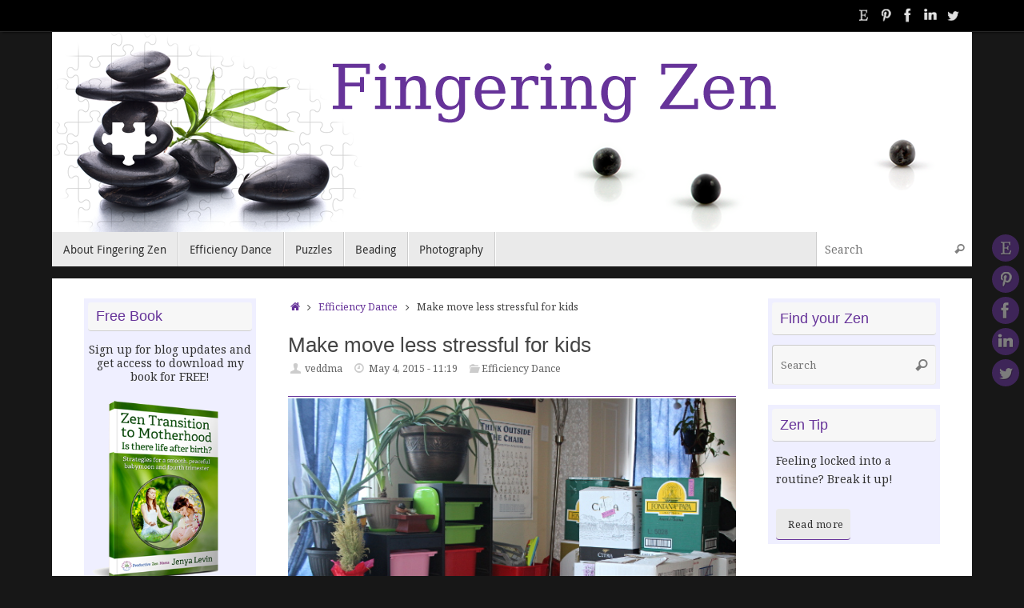

--- FILE ---
content_type: text/html; charset=UTF-8
request_url: http://fingeringzen.com/get-organized/make-move-less-stressful-for-kids
body_size: 21124
content:
<!DOCTYPE html>
<html lang="en-US">
<head>
<meta name="viewport" content="width=device-width, user-scalable=no, initial-scale=1.0, minimum-scale=1.0, maximum-scale=1.0">
<meta http-equiv="Content-Type" content="text/html; charset=UTF-8" />
<link rel="profile" href="http://gmpg.org/xfn/11" />
<link rel="pingback" href="http://fingeringzen.com/xmlrpc.php" />
<meta name='robots' content='index, follow, max-image-preview:large, max-snippet:-1, max-video-preview:-1' />

	<!-- This site is optimized with the Yoast SEO plugin v22.8 - https://yoast.com/wordpress/plugins/seo/ -->
	<title>Make move less stressful for kids &#8211; Fingering Zen</title>
	<link rel="canonical" href="https://fingeringzen.com/get-organized/make-move-less-stressful-for-kids" />
	<meta property="og:locale" content="en_US" />
	<meta property="og:type" content="article" />
	<meta property="og:title" content="Make move less stressful for kids &#8211; Fingering Zen" />
	<meta property="og:description" content="We are moving, and this means that for the past month and for the next couple of weeks we are living among boxes, and in constantly changing surroundings. When you have children, adults with hobbies, a full-fledged beading studio, a large library, a network, and a pantry, it makes for quite a few things to pack. A minimalist friend of mine came to visit during the early stages of packing and exclaimed: “I don’t know how you can stand it, I’d go crazy having to live like this for even a week.” Any change in routine is stressful, full of unknowns, and can be downright scary for children. I have come up with ways to minimize everyone’s stress and make the packing more fun. Read more" />
	<meta property="og:url" content="https://fingeringzen.com/get-organized/make-move-less-stressful-for-kids" />
	<meta property="og:site_name" content="Fingering Zen" />
	<meta property="article:publisher" content="https://www.facebook.com/VeddmaCreations" />
	<meta property="article:published_time" content="2015-05-04T15:19:52+00:00" />
	<meta property="article:modified_time" content="2015-05-13T02:38:32+00:00" />
	<meta property="og:image" content="https://fingeringzen.com/wp-content/uploads/2015/04/castle_from_boxes-md.jpg" />
	<meta property="og:image:width" content="600" />
	<meta property="og:image:height" content="486" />
	<meta property="og:image:type" content="image/jpeg" />
	<meta name="author" content="veddma" />
	<meta name="twitter:card" content="summary_large_image" />
	<meta name="twitter:creator" content="@v3ddma" />
	<meta name="twitter:site" content="@v3ddma" />
	<meta name="twitter:label1" content="Written by" />
	<meta name="twitter:data1" content="veddma" />
	<meta name="twitter:label2" content="Est. reading time" />
	<meta name="twitter:data2" content="10 minutes" />
	<script type="application/ld+json" class="yoast-schema-graph">{"@context":"https://schema.org","@graph":[{"@type":"Article","@id":"https://fingeringzen.com/get-organized/make-move-less-stressful-for-kids#article","isPartOf":{"@id":"https://fingeringzen.com/get-organized/make-move-less-stressful-for-kids"},"author":{"name":"veddma","@id":"http://fingeringzen.com/#/schema/person/a72d6e27fab887d1fd725f9dddbd0ab9"},"headline":"Make move less stressful for kids","datePublished":"2015-05-04T15:19:52+00:00","dateModified":"2015-05-13T02:38:32+00:00","mainEntityOfPage":{"@id":"https://fingeringzen.com/get-organized/make-move-less-stressful-for-kids"},"wordCount":2102,"commentCount":5,"publisher":{"@id":"http://fingeringzen.com/#organization"},"image":{"@id":"https://fingeringzen.com/get-organized/make-move-less-stressful-for-kids#primaryimage"},"thumbnailUrl":"http://fingeringzen.com/wp-content/uploads/2015/04/castle_from_boxes-md.jpg","keywords":["children","efficient home","zen"],"articleSection":["Efficiency Dance"],"inLanguage":"en-US","potentialAction":[{"@type":"CommentAction","name":"Comment","target":["https://fingeringzen.com/get-organized/make-move-less-stressful-for-kids#respond"]}]},{"@type":"WebPage","@id":"https://fingeringzen.com/get-organized/make-move-less-stressful-for-kids","url":"https://fingeringzen.com/get-organized/make-move-less-stressful-for-kids","name":"Make move less stressful for kids &#8211; Fingering Zen","isPartOf":{"@id":"http://fingeringzen.com/#website"},"primaryImageOfPage":{"@id":"https://fingeringzen.com/get-organized/make-move-less-stressful-for-kids#primaryimage"},"image":{"@id":"https://fingeringzen.com/get-organized/make-move-less-stressful-for-kids#primaryimage"},"thumbnailUrl":"http://fingeringzen.com/wp-content/uploads/2015/04/castle_from_boxes-md.jpg","datePublished":"2015-05-04T15:19:52+00:00","dateModified":"2015-05-13T02:38:32+00:00","breadcrumb":{"@id":"https://fingeringzen.com/get-organized/make-move-less-stressful-for-kids#breadcrumb"},"inLanguage":"en-US","potentialAction":[{"@type":"ReadAction","target":["https://fingeringzen.com/get-organized/make-move-less-stressful-for-kids"]}]},{"@type":"ImageObject","inLanguage":"en-US","@id":"https://fingeringzen.com/get-organized/make-move-less-stressful-for-kids#primaryimage","url":"http://fingeringzen.com/wp-content/uploads/2015/04/castle_from_boxes-md.jpg","contentUrl":"http://fingeringzen.com/wp-content/uploads/2015/04/castle_from_boxes-md.jpg","width":600,"height":486},{"@type":"BreadcrumbList","@id":"https://fingeringzen.com/get-organized/make-move-less-stressful-for-kids#breadcrumb","itemListElement":[{"@type":"ListItem","position":1,"name":"Home","item":"http://fingeringzen.com/"},{"@type":"ListItem","position":2,"name":"Make move less stressful for kids"}]},{"@type":"WebSite","@id":"http://fingeringzen.com/#website","url":"http://fingeringzen.com/","name":"Fingering Zen","description":"","publisher":{"@id":"http://fingeringzen.com/#organization"},"potentialAction":[{"@type":"SearchAction","target":{"@type":"EntryPoint","urlTemplate":"http://fingeringzen.com/?s={search_term_string}"},"query-input":"required name=search_term_string"}],"inLanguage":"en-US"},{"@type":"Organization","@id":"http://fingeringzen.com/#organization","name":"Fingering Zen","url":"http://fingeringzen.com/","logo":{"@type":"ImageObject","inLanguage":"en-US","@id":"http://fingeringzen.com/#/schema/logo/image/","url":"http://fingeringzen.com/wp-content/uploads/2014/03/fingeringZenLogoBeads.png","contentUrl":"http://fingeringzen.com/wp-content/uploads/2014/03/fingeringZenLogoBeads.png","width":1150,"height":250,"caption":"Fingering Zen"},"image":{"@id":"http://fingeringzen.com/#/schema/logo/image/"},"sameAs":["https://www.facebook.com/VeddmaCreations","https://x.com/v3ddma","https://www.linkedin.com/in/veddma/","https://www.pinterest.com/veddma/","https://www.youtube.com/channel/UCyTXwmE7XXNLdjUHLS1n8oQ"]},{"@type":"Person","@id":"http://fingeringzen.com/#/schema/person/a72d6e27fab887d1fd725f9dddbd0ab9","name":"veddma","image":{"@type":"ImageObject","inLanguage":"en-US","@id":"http://fingeringzen.com/#/schema/person/image/","url":"http://0.gravatar.com/avatar/02abafba83382f4a839a6d3873532884?s=96&d=identicon&r=g","contentUrl":"http://0.gravatar.com/avatar/02abafba83382f4a839a6d3873532884?s=96&d=identicon&r=g","caption":"veddma"}}]}</script>
	<!-- / Yoast SEO plugin. -->


<link rel='dns-prefetch' href='//fonts.googleapis.com' />
<link rel="alternate" type="application/rss+xml" title="Fingering Zen &raquo; Feed" href="http://fingeringzen.com/feed" />
<link rel="alternate" type="application/rss+xml" title="Fingering Zen &raquo; Comments Feed" href="http://fingeringzen.com/comments/feed" />
<link rel="alternate" type="application/rss+xml" title="Fingering Zen &raquo; Make move less stressful for kids Comments Feed" href="http://fingeringzen.com/get-organized/make-move-less-stressful-for-kids/feed" />
		<!-- This site uses the Google Analytics by MonsterInsights plugin v8.27.0 - Using Analytics tracking - https://www.monsterinsights.com/ -->
		<!-- Note: MonsterInsights is not currently configured on this site. The site owner needs to authenticate with Google Analytics in the MonsterInsights settings panel. -->
					<!-- No tracking code set -->
				<!-- / Google Analytics by MonsterInsights -->
		<link rel='stylesheet' id='flick-css' href='http://fingeringzen.com/wp-content/plugins/mailchimp/css/flick/flick.css?ver=6.6.1' type='text/css' media='all' />
<link rel='stylesheet' id='mailchimpSF_main_css-css' href='http://fingeringzen.com/?mcsf_action=main_css&#038;ver=6.6.1' type='text/css' media='all' />
<!--[if IE]>
<link rel='stylesheet' id='mailchimpSF_ie_css-css' href='http://fingeringzen.com/wp-content/plugins/mailchimp/css/ie.css?ver=6.6.1' type='text/css' media='all' />
<![endif]-->
<link rel='stylesheet' id='wp-block-library-css' href='http://fingeringzen.com/wp-includes/css/dist/block-library/style.min.css?ver=6.6.1' type='text/css' media='all' />
<style id='classic-theme-styles-inline-css' type='text/css'>
/*! This file is auto-generated */
.wp-block-button__link{color:#fff;background-color:#32373c;border-radius:9999px;box-shadow:none;text-decoration:none;padding:calc(.667em + 2px) calc(1.333em + 2px);font-size:1.125em}.wp-block-file__button{background:#32373c;color:#fff;text-decoration:none}
</style>
<style id='global-styles-inline-css' type='text/css'>
:root{--wp--preset--aspect-ratio--square: 1;--wp--preset--aspect-ratio--4-3: 4/3;--wp--preset--aspect-ratio--3-4: 3/4;--wp--preset--aspect-ratio--3-2: 3/2;--wp--preset--aspect-ratio--2-3: 2/3;--wp--preset--aspect-ratio--16-9: 16/9;--wp--preset--aspect-ratio--9-16: 9/16;--wp--preset--color--black: #000000;--wp--preset--color--cyan-bluish-gray: #abb8c3;--wp--preset--color--white: #ffffff;--wp--preset--color--pale-pink: #f78da7;--wp--preset--color--vivid-red: #cf2e2e;--wp--preset--color--luminous-vivid-orange: #ff6900;--wp--preset--color--luminous-vivid-amber: #fcb900;--wp--preset--color--light-green-cyan: #7bdcb5;--wp--preset--color--vivid-green-cyan: #00d084;--wp--preset--color--pale-cyan-blue: #8ed1fc;--wp--preset--color--vivid-cyan-blue: #0693e3;--wp--preset--color--vivid-purple: #9b51e0;--wp--preset--gradient--vivid-cyan-blue-to-vivid-purple: linear-gradient(135deg,rgba(6,147,227,1) 0%,rgb(155,81,224) 100%);--wp--preset--gradient--light-green-cyan-to-vivid-green-cyan: linear-gradient(135deg,rgb(122,220,180) 0%,rgb(0,208,130) 100%);--wp--preset--gradient--luminous-vivid-amber-to-luminous-vivid-orange: linear-gradient(135deg,rgba(252,185,0,1) 0%,rgba(255,105,0,1) 100%);--wp--preset--gradient--luminous-vivid-orange-to-vivid-red: linear-gradient(135deg,rgba(255,105,0,1) 0%,rgb(207,46,46) 100%);--wp--preset--gradient--very-light-gray-to-cyan-bluish-gray: linear-gradient(135deg,rgb(238,238,238) 0%,rgb(169,184,195) 100%);--wp--preset--gradient--cool-to-warm-spectrum: linear-gradient(135deg,rgb(74,234,220) 0%,rgb(151,120,209) 20%,rgb(207,42,186) 40%,rgb(238,44,130) 60%,rgb(251,105,98) 80%,rgb(254,248,76) 100%);--wp--preset--gradient--blush-light-purple: linear-gradient(135deg,rgb(255,206,236) 0%,rgb(152,150,240) 100%);--wp--preset--gradient--blush-bordeaux: linear-gradient(135deg,rgb(254,205,165) 0%,rgb(254,45,45) 50%,rgb(107,0,62) 100%);--wp--preset--gradient--luminous-dusk: linear-gradient(135deg,rgb(255,203,112) 0%,rgb(199,81,192) 50%,rgb(65,88,208) 100%);--wp--preset--gradient--pale-ocean: linear-gradient(135deg,rgb(255,245,203) 0%,rgb(182,227,212) 50%,rgb(51,167,181) 100%);--wp--preset--gradient--electric-grass: linear-gradient(135deg,rgb(202,248,128) 0%,rgb(113,206,126) 100%);--wp--preset--gradient--midnight: linear-gradient(135deg,rgb(2,3,129) 0%,rgb(40,116,252) 100%);--wp--preset--font-size--small: 13px;--wp--preset--font-size--medium: 20px;--wp--preset--font-size--large: 36px;--wp--preset--font-size--x-large: 42px;--wp--preset--spacing--20: 0.44rem;--wp--preset--spacing--30: 0.67rem;--wp--preset--spacing--40: 1rem;--wp--preset--spacing--50: 1.5rem;--wp--preset--spacing--60: 2.25rem;--wp--preset--spacing--70: 3.38rem;--wp--preset--spacing--80: 5.06rem;--wp--preset--shadow--natural: 6px 6px 9px rgba(0, 0, 0, 0.2);--wp--preset--shadow--deep: 12px 12px 50px rgba(0, 0, 0, 0.4);--wp--preset--shadow--sharp: 6px 6px 0px rgba(0, 0, 0, 0.2);--wp--preset--shadow--outlined: 6px 6px 0px -3px rgba(255, 255, 255, 1), 6px 6px rgba(0, 0, 0, 1);--wp--preset--shadow--crisp: 6px 6px 0px rgba(0, 0, 0, 1);}:where(.is-layout-flex){gap: 0.5em;}:where(.is-layout-grid){gap: 0.5em;}body .is-layout-flex{display: flex;}.is-layout-flex{flex-wrap: wrap;align-items: center;}.is-layout-flex > :is(*, div){margin: 0;}body .is-layout-grid{display: grid;}.is-layout-grid > :is(*, div){margin: 0;}:where(.wp-block-columns.is-layout-flex){gap: 2em;}:where(.wp-block-columns.is-layout-grid){gap: 2em;}:where(.wp-block-post-template.is-layout-flex){gap: 1.25em;}:where(.wp-block-post-template.is-layout-grid){gap: 1.25em;}.has-black-color{color: var(--wp--preset--color--black) !important;}.has-cyan-bluish-gray-color{color: var(--wp--preset--color--cyan-bluish-gray) !important;}.has-white-color{color: var(--wp--preset--color--white) !important;}.has-pale-pink-color{color: var(--wp--preset--color--pale-pink) !important;}.has-vivid-red-color{color: var(--wp--preset--color--vivid-red) !important;}.has-luminous-vivid-orange-color{color: var(--wp--preset--color--luminous-vivid-orange) !important;}.has-luminous-vivid-amber-color{color: var(--wp--preset--color--luminous-vivid-amber) !important;}.has-light-green-cyan-color{color: var(--wp--preset--color--light-green-cyan) !important;}.has-vivid-green-cyan-color{color: var(--wp--preset--color--vivid-green-cyan) !important;}.has-pale-cyan-blue-color{color: var(--wp--preset--color--pale-cyan-blue) !important;}.has-vivid-cyan-blue-color{color: var(--wp--preset--color--vivid-cyan-blue) !important;}.has-vivid-purple-color{color: var(--wp--preset--color--vivid-purple) !important;}.has-black-background-color{background-color: var(--wp--preset--color--black) !important;}.has-cyan-bluish-gray-background-color{background-color: var(--wp--preset--color--cyan-bluish-gray) !important;}.has-white-background-color{background-color: var(--wp--preset--color--white) !important;}.has-pale-pink-background-color{background-color: var(--wp--preset--color--pale-pink) !important;}.has-vivid-red-background-color{background-color: var(--wp--preset--color--vivid-red) !important;}.has-luminous-vivid-orange-background-color{background-color: var(--wp--preset--color--luminous-vivid-orange) !important;}.has-luminous-vivid-amber-background-color{background-color: var(--wp--preset--color--luminous-vivid-amber) !important;}.has-light-green-cyan-background-color{background-color: var(--wp--preset--color--light-green-cyan) !important;}.has-vivid-green-cyan-background-color{background-color: var(--wp--preset--color--vivid-green-cyan) !important;}.has-pale-cyan-blue-background-color{background-color: var(--wp--preset--color--pale-cyan-blue) !important;}.has-vivid-cyan-blue-background-color{background-color: var(--wp--preset--color--vivid-cyan-blue) !important;}.has-vivid-purple-background-color{background-color: var(--wp--preset--color--vivid-purple) !important;}.has-black-border-color{border-color: var(--wp--preset--color--black) !important;}.has-cyan-bluish-gray-border-color{border-color: var(--wp--preset--color--cyan-bluish-gray) !important;}.has-white-border-color{border-color: var(--wp--preset--color--white) !important;}.has-pale-pink-border-color{border-color: var(--wp--preset--color--pale-pink) !important;}.has-vivid-red-border-color{border-color: var(--wp--preset--color--vivid-red) !important;}.has-luminous-vivid-orange-border-color{border-color: var(--wp--preset--color--luminous-vivid-orange) !important;}.has-luminous-vivid-amber-border-color{border-color: var(--wp--preset--color--luminous-vivid-amber) !important;}.has-light-green-cyan-border-color{border-color: var(--wp--preset--color--light-green-cyan) !important;}.has-vivid-green-cyan-border-color{border-color: var(--wp--preset--color--vivid-green-cyan) !important;}.has-pale-cyan-blue-border-color{border-color: var(--wp--preset--color--pale-cyan-blue) !important;}.has-vivid-cyan-blue-border-color{border-color: var(--wp--preset--color--vivid-cyan-blue) !important;}.has-vivid-purple-border-color{border-color: var(--wp--preset--color--vivid-purple) !important;}.has-vivid-cyan-blue-to-vivid-purple-gradient-background{background: var(--wp--preset--gradient--vivid-cyan-blue-to-vivid-purple) !important;}.has-light-green-cyan-to-vivid-green-cyan-gradient-background{background: var(--wp--preset--gradient--light-green-cyan-to-vivid-green-cyan) !important;}.has-luminous-vivid-amber-to-luminous-vivid-orange-gradient-background{background: var(--wp--preset--gradient--luminous-vivid-amber-to-luminous-vivid-orange) !important;}.has-luminous-vivid-orange-to-vivid-red-gradient-background{background: var(--wp--preset--gradient--luminous-vivid-orange-to-vivid-red) !important;}.has-very-light-gray-to-cyan-bluish-gray-gradient-background{background: var(--wp--preset--gradient--very-light-gray-to-cyan-bluish-gray) !important;}.has-cool-to-warm-spectrum-gradient-background{background: var(--wp--preset--gradient--cool-to-warm-spectrum) !important;}.has-blush-light-purple-gradient-background{background: var(--wp--preset--gradient--blush-light-purple) !important;}.has-blush-bordeaux-gradient-background{background: var(--wp--preset--gradient--blush-bordeaux) !important;}.has-luminous-dusk-gradient-background{background: var(--wp--preset--gradient--luminous-dusk) !important;}.has-pale-ocean-gradient-background{background: var(--wp--preset--gradient--pale-ocean) !important;}.has-electric-grass-gradient-background{background: var(--wp--preset--gradient--electric-grass) !important;}.has-midnight-gradient-background{background: var(--wp--preset--gradient--midnight) !important;}.has-small-font-size{font-size: var(--wp--preset--font-size--small) !important;}.has-medium-font-size{font-size: var(--wp--preset--font-size--medium) !important;}.has-large-font-size{font-size: var(--wp--preset--font-size--large) !important;}.has-x-large-font-size{font-size: var(--wp--preset--font-size--x-large) !important;}
:where(.wp-block-post-template.is-layout-flex){gap: 1.25em;}:where(.wp-block-post-template.is-layout-grid){gap: 1.25em;}
:where(.wp-block-columns.is-layout-flex){gap: 2em;}:where(.wp-block-columns.is-layout-grid){gap: 2em;}
:root :where(.wp-block-pullquote){font-size: 1.5em;line-height: 1.6;}
</style>
<link rel='stylesheet' id='tempera-fonts-css' href='http://fingeringzen.com/wp-content/themes/tempera/fonts/fontfaces.css?ver=1.8.2' type='text/css' media='all' />
<link rel='stylesheet' id='tempera-googlefonts-css' href='//fonts.googleapis.com/css?family=Noto+Serif' type='text/css' media='screen' />
<link rel='stylesheet' id='tempera-style-css' href='http://fingeringzen.com/wp-content/themes/tempera/style.css?ver=1.8.2' type='text/css' media='all' />
<style id='tempera-style-inline-css' type='text/css'>
#header, #main, #topbar-inner { max-width: 1150px; } #container.one-column { } #container.two-columns-right #secondary { width:430px; float:right; } #container.two-columns-right #content { width:calc(100% - 470px); float:left; } #container.two-columns-left #primary { width:430px; float:left; } #container.two-columns-left #content { width:calc(100% - 470px); float:right; } #container.three-columns-right .sidey { width:215px; float:left; } #container.three-columns-right #primary { margin-left:20px; margin-right:20px; } #container.three-columns-right #content { width: calc(100% - 470px); float:left;} #container.three-columns-left .sidey { width:215px; float:left; } #container.three-columns-left #secondary {margin-left:20px; margin-right:20px; } #container.three-columns-left #content { width: calc(100% - 470px); float:right; } #container.three-columns-sided .sidey { width:215px; float:left; } #container.three-columns-sided #secondary { float:right; } #container.three-columns-sided #content { width: calc(100% - 510px); float:right; margin: 0 255px 0 -1150px; } body { font-family: "Noto Serif"; } #content h1.entry-title a, #content h2.entry-title a, #content h1.entry-title , #content h2.entry-title { font-family: "Gill Sans", Calibri, "Trebuchet MS", sans-serif; } .widget-title, .widget-title a { font-family: "Gill Sans", Calibri, "Trebuchet MS", sans-serif; } .entry-content h1, .entry-content h2, .entry-content h3, .entry-content h4, .entry-content h5, .entry-content h6, #comments #reply-title, .nivo-caption h2, #front-text1 h2, #front-text2 h2, .column-header-image, .column-header-noimage { font-family: "Gill Sans", Calibri, "Trebuchet MS", sans-serif; } #site-title span a { font-family: "Droid Sans"; } #access ul li a, #access ul li a span { font-family: "Droid Sans"; } body { color: #444444; background-color: #171717 } a { color: #663399; } a:hover,.entry-meta span a:hover, .comments-link a:hover { color: #8DB928; } #header { ; } #site-title span a { color:#663399; } #site-description { color:#999999; } .socials a { background-color: #663399; } .socials .socials-hover { background-color: #8DB928; } /* Main menu top level */ #access a, #nav-toggle span, li.menu-main-search .searchform input[type="search"] { color: #333333; } li.menu-main-search .searchform input[type="search"] { background-color: #ffffff; border-left-color: #cccccc; } #access, #nav-toggle {background-color: #EAEAEA; } #access > .menu > ul > li > a > span { border-color: #cccccc; -webkit-box-shadow: 1px 0 0 #ffffff; box-shadow: 1px 0 0 #ffffff; } /*.rtl #access > .menu > ul > li > a > span { -webkit-box-shadow: -1px 0 0 #ffffff; box-shadow: -1px 0 0 #ffffff; } */ #access a:hover {background-color: #f7f7f7; } #access ul li.current_page_item > a, #access ul li.current-menu-item > a, #access ul li.current_page_ancestor > a, #access ul li.current-menu-ancestor > a { background-color: #f7f7f7; } /* Main menu Submenus */ #access > .menu > ul > li > ul:before {border-bottom-color:#2D2D2D;} #access ul ul ul li:first-child:before { border-right-color:#2D2D2D;} #access ul ul li { background-color:#2D2D2D; border-top-color:#3b3b3b; border-bottom-color:#222222} #access ul ul li a{color:#BBBBBB} #access ul ul li a:hover{background:#3b3b3b} #access ul ul li.current_page_item > a, #access ul ul li.current-menu-item > a, #access ul ul li.current_page_ancestor > a, #access ul ul li.current-menu-ancestor > a { background-color:#3b3b3b; } #topbar { background-color: #000000;border-bottom-color:#282828; box-shadow:3px 0 3px #000000; } .topmenu ul li a, .topmenu .searchsubmit { color: #CCCCCC; } .topmenu ul li a:hover, .topmenu .searchform input[type="search"] { color: #EEEEEE; border-bottom-color: rgba( 102,51,153, 0.5); } #main { background-color: #FFFFFF; } #author-info, #entry-author-info, #content .page-title { border-color: #663399; background: #F7F7F7; } #entry-author-info #author-avatar, #author-info #author-avatar { border-color: #EEEEEE; } .sidey .widget-container { color: #333333; background-color: #EFEFFF; } .sidey .widget-title { color: #663399; background-color: #F7F7F7;border-color:#cfcfcf;} .sidey .widget-container a {} .sidey .widget-container a:hover {} .entry-content h1, .entry-content h2, .entry-content h3, .entry-content h4, .entry-content h5, .entry-content h6 { color: #2072b6; } .sticky .entry-header {border-color:#663399 } .entry-title, .entry-title a { color: #444444; } .entry-title a:hover { color: #000000; } #content span.entry-format { color: #333333; background-color: #EAEAEA; } #footer { color: #AAAAAA; ; } #footer2 { color: #AAAAAA; background-color: #F7F7F7; } #footer a { ; } #footer a:hover { ; } #footer2 a, .footermenu ul li:after { ; } #footer2 a:hover { ; } #footer .widget-container { color: #333333; ; } #footer .widget-title { color: #666666; background-color: #F7F7F7;border-color:#cfcfcf } a.continue-reading-link, #cryout_ajax_more_trigger { color:#333333; background:#EAEAEA; border-bottom-color:#663399; } a.continue-reading-link:hover { border-bottom-color:#8DB928; } a.continue-reading-link i.crycon-right-dir {color:#663399} a.continue-reading-link:hover i.crycon-right-dir {color:#8DB928} .page-link a, .page-link > span > em {border-color:#CCCCCC} .columnmore a {background:#663399;color:#F7F7F7} .columnmore a:hover {background:#8DB928;} .button, #respond .form-submit input#submit, input[type="submit"], input[type="reset"] { background-color: #663399; } .button:hover, #respond .form-submit input#submit:hover { background-color: #8DB928; } .entry-content tr th, .entry-content thead th { color: #2072b6; } .entry-content table, .entry-content fieldset, .entry-content tr td, .entry-content tr th, .entry-content thead th { border-color: #CCCCCC; } .entry-content tr.even td { background-color: #F7F7F7 !important; } hr { border-color: #CCCCCC; } input[type="text"], input[type="password"], input[type="email"], textarea, select, input[type="color"],input[type="date"],input[type="datetime"],input[type="datetime-local"],input[type="month"],input[type="number"],input[type="range"], input[type="search"],input[type="tel"],input[type="time"],input[type="url"],input[type="week"] { background-color: #F7F7F7; border-color: #CCCCCC #EEEEEE #EEEEEE #CCCCCC; color: #444444; } input[type="submit"], input[type="reset"] { color: #FFFFFF; background-color: #663399; } input[type="text"]:hover, input[type="password"]:hover, input[type="email"]:hover, textarea:hover, input[type="color"]:hover, input[type="date"]:hover, input[type="datetime"]:hover, input[type="datetime-local"]:hover, input[type="month"]:hover, input[type="number"]:hover, input[type="range"]:hover, input[type="search"]:hover, input[type="tel"]:hover, input[type="time"]:hover, input[type="url"]:hover, input[type="week"]:hover { background-color: rgba(247,247,247,0.4); } .entry-content pre { border-color: #CCCCCC; border-bottom-color:#663399;} .entry-content code { background-color:#F7F7F7;} .entry-content blockquote { border-color: #EEEEEE; } abbr, acronym { border-color: #444444; } .comment-meta a { color: #444444; } #respond .form-allowed-tags { color: #999999; } .entry-meta .crycon-metas:before {color:#CCCCCC;} .entry-meta span a, .comments-link a, .entry-meta {color:#666666;} .entry-meta span a:hover, .comments-link a:hover {} .nav-next a:hover {} .nav-previous a:hover { } .pagination { border-color:#ededed;} .pagination span, .pagination a { background:#F7F7F7; border-left-color:#dddddd; border-right-color:#ffffff; } .pagination a:hover { background: #ffffff; } #searchform input[type="text"] {color:#999999;} .caption-accented .wp-caption { background-color:rgba(102,51,153,0.8); color:#FFFFFF} .tempera-image-one .entry-content img[class*='align'], .tempera-image-one .entry-summary img[class*='align'], .tempera-image-two .entry-content img[class*='align'], .tempera-image-two .entry-summary img[class*='align'], .tempera-image-one .entry-content [class*='wp-block'][class*='align'] img, .tempera-image-one .entry-summary [class*='wp-block'][class*='align'] img, .tempera-image-two .entry-content [class*='wp-block'][class*='align'] img, .tempera-image-two .entry-summary [class*='wp-block'][class*='align'] img { border-color:#663399;} html { font-size:14px; line-height:1.7; } .entry-content, .entry-summary, #frontpage blockquote { text-align:inherit; } .entry-content, .entry-summary, .widget-area { } #content h1.entry-title, #content h2.entry-title { font-size:26px ;} .widget-title, .widget-title a { font-size:18px ;} h1 { font-size: 1.684em; } h2 { font-size: 1.468em; } h3 { font-size: 1.252em; } h4 { font-size: 1.036em; } h5 { font-size: 0.82em; } h6 { font-size: 0.604em; } #site-title { font-size:30px ;} #access ul li a, li.menu-main-search .searchform input[type="search"] { font-size:14px ;} .nocomments, .nocomments2 {display:none;} #header-container > div { margin:40px 0 0 0px;} .entry-content p, .entry-content ul, .entry-content ol, .entry-content dd, .entry-content pre, .entry-content hr, .entry-summary p, .commentlist p { margin-bottom: 1.0em; } #toTop {background:#FFFFFF;margin-left:1300px;} #toTop:hover .crycon-back2top:before {color:#8DB928;} @media (max-width: 1195px) { #footer2 #toTop { position: relative; margin-left: auto !important; margin-right: auto !important; bottom: 0; display: block; width: 45px; border-radius: 4px 4px 0 0; opacity: 1; } } #main {margin-top:15px; } #forbottom {margin-left: 40px; margin-right: 40px;} #header-widget-area { width: 33%; } #branding { height:250px; } 
#content blockquote p, #content i, #content em { font-family: sans-serif; } #text-6 .textwidget{ padding-left: 5px; }
</style>
<link rel='stylesheet' id='tempera-mobile-css' href='http://fingeringzen.com/wp-content/themes/tempera/styles/style-mobile.css?ver=1.8.2' type='text/css' media='all' />
<script type="text/javascript" src="http://fingeringzen.com/wp-includes/js/jquery/jquery.min.js?ver=3.7.1" id="jquery-core-js"></script>
<script type="text/javascript" src="http://fingeringzen.com/wp-includes/js/jquery/jquery-migrate.min.js?ver=3.4.1" id="jquery-migrate-js"></script>
<script type="text/javascript" src="http://fingeringzen.com/wp-content/plugins/mailchimp/js/scrollTo.js?ver=1.5.8" id="jquery_scrollto-js"></script>
<script type="text/javascript" src="http://fingeringzen.com/wp-includes/js/jquery/jquery.form.min.js?ver=4.3.0" id="jquery-form-js"></script>
<script type="text/javascript" id="mailchimpSF_main_js-js-extra">
/* <![CDATA[ */
var mailchimpSF = {"ajax_url":"http:\/\/fingeringzen.com\/"};
/* ]]> */
</script>
<script type="text/javascript" src="http://fingeringzen.com/wp-content/plugins/mailchimp/js/mailchimp.js?ver=1.5.8" id="mailchimpSF_main_js-js"></script>
<script type="text/javascript" src="http://fingeringzen.com/wp-includes/js/jquery/ui/core.min.js?ver=1.13.3" id="jquery-ui-core-js"></script>
<script type="text/javascript" src="http://fingeringzen.com/wp-content/plugins/mailchimp/js/datepicker.js?ver=6.6.1" id="datepicker-js"></script>
<script type="text/javascript" src="http://fingeringzen.com/wp-content/plugins/twitter-tweets/js/weblizar-fronend-twitter-tweets.js?ver=1" id="wl-weblizar-fronend-twitter-tweets-js"></script>
<link rel="https://api.w.org/" href="http://fingeringzen.com/wp-json/" /><link rel="alternate" title="JSON" type="application/json" href="http://fingeringzen.com/wp-json/wp/v2/posts/15760" /><link rel="EditURI" type="application/rsd+xml" title="RSD" href="http://fingeringzen.com/xmlrpc.php?rsd" />
<meta name="generator" content="WordPress 6.6.1" />
<link rel='shortlink' href='http://fingeringzen.com/?p=15760' />
<link rel="alternate" title="oEmbed (JSON)" type="application/json+oembed" href="http://fingeringzen.com/wp-json/oembed/1.0/embed?url=http%3A%2F%2Ffingeringzen.com%2Fget-organized%2Fmake-move-less-stressful-for-kids" />
<link rel="alternate" title="oEmbed (XML)" type="text/xml+oembed" href="http://fingeringzen.com/wp-json/oembed/1.0/embed?url=http%3A%2F%2Ffingeringzen.com%2Fget-organized%2Fmake-move-less-stressful-for-kids&#038;format=xml" />
<script type="text/javascript">
        jQuery(function($) {
            $('.date-pick').each(function() {
                var format = $(this).data('format') || 'mm/dd/yyyy';
                format = format.replace(/yyyy/i, 'yy');
                $(this).datepicker({
                    autoFocusNextInput: true,
                    constrainInput: false,
                    changeMonth: true,
                    changeYear: true,
                    beforeShow: function(input, inst) { $('#ui-datepicker-div').addClass('show'); },
                    dateFormat: format.toLowerCase(),
                });
            });
            d = new Date();
            $('.birthdate-pick').each(function() {
                var format = $(this).data('format') || 'mm/dd';
                format = format.replace(/yyyy/i, 'yy');
                $(this).datepicker({
                    autoFocusNextInput: true,
                    constrainInput: false,
                    changeMonth: true,
                    changeYear: false,
                    minDate: new Date(d.getFullYear(), 1-1, 1),
                    maxDate: new Date(d.getFullYear(), 12-1, 31),
                    beforeShow: function(input, inst) { $('#ui-datepicker-div').removeClass('show'); },
                    dateFormat: format.toLowerCase(),
                });

            });

        });
    </script>
	<!--[if lt IE 9]>
	<script>
	document.createElement('header');
	document.createElement('nav');
	document.createElement('section');
	document.createElement('article');
	document.createElement('aside');
	document.createElement('footer');
	</script>
	<![endif]-->
	</head>
<body class="post-template-default single single-post postid-15760 single-format-standard tempera-image-two caption-dark tempera-comment-placeholders tempera-menu-left">

	<a class="skip-link screen-reader-text" href="#main" title="Skip to content"> Skip to content </a>
	
<div id="wrapper" class="hfeed">
<div id="topbar" ><div id="topbar-inner"> <div class="socials" id="sheader">
			<a  target="_blank"  href="https://www.etsy.com/shop/veddma"
			class="socialicons social-Etsy" title="Etsy">
				<img alt="Etsy" src="http://fingeringzen.com/wp-content/themes/tempera/images/socials/Etsy.png" />
			</a>
			<a  target="_blank"  href="http://www.pinterest.com/veddma/"
			class="socialicons social-Pinterest" title="Pinterest">
				<img alt="Pinterest" src="http://fingeringzen.com/wp-content/themes/tempera/images/socials/Pinterest.png" />
			</a>
			<a  target="_blank"  href="https://www.facebook.com/pages/Productive-Zen-Mama/970057646354531"
			class="socialicons social-Facebook" title="Facebook">
				<img alt="Facebook" src="http://fingeringzen.com/wp-content/themes/tempera/images/socials/Facebook.png" />
			</a>
			<a  target="_blank"  href="http://www.linkedin.com/in/veddma"
			class="socialicons social-LinkedIn" title="LinkedIn">
				<img alt="LinkedIn" src="http://fingeringzen.com/wp-content/themes/tempera/images/socials/LinkedIn.png" />
			</a>
			<a  target="_blank"  href="https://twitter.com/ProductiveZenMa"
			class="socialicons social-Twitter" title="Twitter">
				<img alt="Twitter" src="http://fingeringzen.com/wp-content/themes/tempera/images/socials/Twitter.png" />
			</a></div> </div></div>
<div class="socials" id="srights">
			<a  target="_blank"  href="https://www.etsy.com/shop/veddma"
			class="socialicons social-Etsy" title="Etsy">
				<img alt="Etsy" src="http://fingeringzen.com/wp-content/themes/tempera/images/socials/Etsy.png" />
			</a>
			<a  target="_blank"  href="http://www.pinterest.com/veddma/"
			class="socialicons social-Pinterest" title="Pinterest">
				<img alt="Pinterest" src="http://fingeringzen.com/wp-content/themes/tempera/images/socials/Pinterest.png" />
			</a>
			<a  target="_blank"  href="https://www.facebook.com/pages/Productive-Zen-Mama/970057646354531"
			class="socialicons social-Facebook" title="Facebook">
				<img alt="Facebook" src="http://fingeringzen.com/wp-content/themes/tempera/images/socials/Facebook.png" />
			</a>
			<a  target="_blank"  href="http://www.linkedin.com/in/veddma"
			class="socialicons social-LinkedIn" title="LinkedIn">
				<img alt="LinkedIn" src="http://fingeringzen.com/wp-content/themes/tempera/images/socials/LinkedIn.png" />
			</a>
			<a  target="_blank"  href="https://twitter.com/ProductiveZenMa"
			class="socialicons social-Twitter" title="Twitter">
				<img alt="Twitter" src="http://fingeringzen.com/wp-content/themes/tempera/images/socials/Twitter.png" />
			</a></div>
<div id="header-full">
	<header id="header">
		<div id="masthead">
			<div id="branding" role="banner" >
				<img id="bg_image" alt="Fingering Zen" title="Fingering Zen" src="http://fingeringzen.com/wp-content/uploads/2014/03/fingeringZenLogoBeads.png"  />	<div id="header-container">
	<a href="http://fingeringzen.com/" id="linky"></a></div>								<div style="clear:both;"></div>
			</div><!-- #branding -->
			<button id="nav-toggle"><span>&nbsp;</span></button>
			<nav id="access" class="jssafe" role="navigation">
					<div class="skip-link screen-reader-text"><a href="#content" title="Skip to content">
		Skip to content	</a></div>
	<div class="menu"><ul id="prime_nav" class="menu"><li id="menu-item-13242" class="menu-item menu-item-type-post_type menu-item-object-page menu-item-13242"><a href="http://fingeringzen.com/about"><span>About Fingering Zen</span></a></li>
<li id="menu-item-13283" class="menu-item menu-item-type-taxonomy menu-item-object-category current-post-ancestor current-menu-parent current-post-parent menu-item-13283"><a href="http://fingeringzen.com/category/get-organized"><span>Efficiency Dance</span></a></li>
<li id="menu-item-13237" class="menu-item menu-item-type-taxonomy menu-item-object-category menu-item-13237"><a href="http://fingeringzen.com/category/puzzles"><span>Puzzles</span></a></li>
<li id="menu-item-13238" class="menu-item menu-item-type-taxonomy menu-item-object-category menu-item-13238"><a href="http://fingeringzen.com/category/beading"><span>Beading</span></a></li>
<li id="menu-item-13239" class="menu-item menu-item-type-taxonomy menu-item-object-category menu-item-13239"><a href="http://fingeringzen.com/category/photography"><span>Photography</span></a></li>
<li class='menu-main-search'> 
<form role="search" method="get" class="searchform" action="http://fingeringzen.com/">
	<label>
		<span class="screen-reader-text">Search for:</span>
		<input type="search" class="s" placeholder="Search" value="" name="s" />
	</label>
	<button type="submit" class="searchsubmit"><span class="screen-reader-text">Search</span><i class="crycon-search"></i></button>
</form>
 </li></ul></div>			</nav><!-- #access -->
		</div><!-- #masthead -->
	</header><!-- #header -->
</div><!-- #header-full -->

<div style="clear:both;height:0;"> </div>

<div id="main" class="main">
			<div  id="forbottom" >
		
		<div style="clear:both;"> </div>

		
		<section id="container" class="three-columns-sided">
			<div id="content" role="main">
			<div class="breadcrumbs"><a href="http://fingeringzen.com"><i class="crycon-homebread"></i><span class="screen-reader-text">Home</span></a><i class="crycon-angle-right"></i> <a href="http://fingeringzen.com/category/get-organized">Efficiency Dance</a> <i class="crycon-angle-right"></i> <span class="current">Make move less stressful for kids</span></div><!--breadcrumbs-->

				<div id="post-15760" class="post-15760 post type-post status-publish format-standard has-post-thumbnail hentry category-get-organized tag-children tag-efficient-home tag-zen">
					<h1 class="entry-title">Make move less stressful for kids</h1>
										<div class="entry-meta">
						<span class="author vcard" ><i class="crycon-author crycon-metas" title="Author "></i>
					<a class="url fn n" rel="author" href="http://fingeringzen.com/author/veddma" title="View all posts by veddma">veddma</a></span><span><i class="crycon-time crycon-metas" title="Date"></i>
				<time class="onDate date published" datetime="2015-05-04T11:19:52-04:00">
					<a href="http://fingeringzen.com/get-organized/make-move-less-stressful-for-kids" rel="bookmark">May 4, 2015 - 11:19</a>
				</time>
			   </span><time class="updated"  datetime="2015-05-12T22:38:32-04:00">May 12, 2015</time><span class="bl_categ"><i class="crycon-folder-open crycon-metas" title="Categories"></i><a href="http://fingeringzen.com/category/get-organized" rel="tag">Efficiency Dance</a></span> 					</div><!-- .entry-meta -->

					<div class="entry-content">
						<p><img fetchpriority="high" decoding="async" class="alignnone size-full wp-image-15762 aligncenter" src="http://fingeringzen.com/wp-content/uploads/2015/04/castle_from_boxes-md.jpg" alt="castle_from_boxes, md" width="600" height="486" srcset="http://fingeringzen.com/wp-content/uploads/2015/04/castle_from_boxes-md.jpg 600w, http://fingeringzen.com/wp-content/uploads/2015/04/castle_from_boxes-md-300x243.jpg 300w, http://fingeringzen.com/wp-content/uploads/2015/04/castle_from_boxes-md-185x150.jpg 185w, http://fingeringzen.com/wp-content/uploads/2015/04/castle_from_boxes-md-150x122.jpg 150w" sizes="(max-width: 600px) 100vw, 600px" /> We are moving, and this means that for the past month and for the next couple of weeks we are living among boxes, and in constantly changing surroundings. When you have children, adults with hobbies, a full-fledged beading studio, a large library, a network, and a pantry, it makes for quite a few things to pack. A minimalist friend of mine came to visit during the early stages of packing and exclaimed: “I don’t know how you can stand it, I’d go crazy having to live like this for even a week!” Any change in routine is stressful, full of unknowns, and can be downright scary for children. I have come up with ways to minimize everyone’s stress and make packing more fun.</p>
<p>For children that have been living in the same place their entire life (and in our case, born in that same place as well), moving is like starting a completely new life. They don’t know what is going to change and they fear everything changing, so they cling to the familiar. Verbal children try to understand what it means to move. They do not know why the move is happening and are often apprehensive about the changes they think it will bring.</p>
<p>We want to alleviate as many worries as possible, reassuring them about things that will stay the same and explaining why we are moving and what will be better at the new place. The more you connect with your children at this time, the easier the move will be on the entire family. Talking through the reasons and the expectations will also help you wrap your head around the move, figure out the logistics, spot gaps in your preparations, and calm your own worries about the move.</p>
<h3>Keep daily routines whenever possible</h3>
<p><strong>Have meal times stay the same</strong> — reconnect, talk about the day, set expectations for what the next day will bring.</p>
<p><strong>Reading time</strong> — even if your books have been packed, leave a few for the kids. Consider using the library — we go every two weeks, kids pick the books they like, and for the next little while we have new books for them to enjoy.</p>
<p><strong>Bath time</strong> — leave the bath toys unpacked until the last days: knowing they can play with their favourites helps the children unwind before bed.</p>
<p><strong>Bed time</strong> — with work, chores, errands, and packing, the time can be tight in the evenings. Try packing without moving the children&#8217;s bed time too much. Pack with the children while they are awake, by making it into a game; or (if you absolutely have to) pack after they’ve gone to bed, without moving their bed time too much. Missing sleep is a sure way to raise your stress levels and get sick, so don’t be too ambitious on the days you have a lot of work: pack a couple of boxes at a time. A little bit every day does add up.</p>
<p><strong>Playing at home</strong> — do not forgo playing with your children for the sake of packing. They need to know you are still there for them.</p>
<p><strong>Play dates</strong> — make an effort to get out so that the kids can play with their friends. On a weekend, one parent can take them to a play date, while the other takes care of moving preparations.</p>
<p><strong>Going outside</strong> — if the weather is good, playing outside can do wonders to relieve the sense of being cooped up among boxes. Go as a family (you too need a <a title="Get outside and breathe deeply" href="http://fingeringzen.com/get-organized/get-outside-and-breathe-deeply">time to breathe</a> and get some sunlight) or, once again, split the responsibilities by having one parent watch the kids and the other pack.</p>
<p><strong>Going to library, skating, soccer, yoga</strong> — whatever activities you usually enjoy with your children, try fitting a few outings in. A <a title="Switch activity types" href="http://fingeringzen.com/get-organized/switch-activity-types">change of perspective helps us re-focus</a> and come back into the challenging environment in a more resourceful state.</p>
<h3>Involve the children in moving preparations</h3>
<p><strong>Boxing books and toys</strong> — even young children can help with packing books by handing them to you. Toys are a bit trickier, since kids want to play with every long-forgotten toy they see, but, looking on the bright side, you can keep packing other things while they are delightedly occupied. Book packing can be tricky if your children are just learning to read — my son insisted on reading the title of every book which did slow down the packing a little. I kept packing books from another shelf, however, and he loved the reading, so this arrangement ended up being quite effective.</p>
<p><strong>Recycling and picking toys to donate</strong> — moving is a good opportunity to teach the kids about donating and to reinforce what can be recycled or reused. They might enjoy sorting recycling to determine whether it goes into the paper or plastic/metal/glass bin.</p>
<p><strong>Going through clothes drawers</strong> — this is a great opportunity to play dress-up. My toddler loves pulling clothes out of bags and stuffing them back into bags, trying a few over her shoulders in the form of a cape. Providing strategically placed bags into which to place clothes can turn the clothes packing activity into a game.</p>
<p><strong>Build forts and walls from non-fragile boxes</strong> — this is a winner at our place. The boxes with books are serving as walls of a castle, and in place of a baby gate, to prevent our toddler getting to the stairs. Both kids have a lot of fun sitting “in the castle” playing or reading. We keep the fragile boxes on the empty book shelves away from the children’s reach, and use the sturdy book boxes, maximum 3 high, as bricks for the castle wall. Be sure things are not going to topple onto the kids. We’ve had this setup for over a month — our box walls are very sturdy.</p>
<p><strong>Decorate boxes</strong> &#8212; it gets quite daunting to be surrounded by boxes, especially if, like ours, they are a mismatch of colours and sizes. We pick up the free boxes liquor stores have after their shipments come in, and there are many coats of armour, patterns, logos, and large letters that are fun to colour. My son enjoys drawing on the boxes. And to make the room more pleasant to be in, I&#8217;ve used some of the <a title="How to make Waldorf-inspired play silks" href="http://fingeringzen.com/get-organized/how-to-make-waldorf-inspired-play-silks">Waldorf play silks</a> to cover them up, giving the arrangement a more festive look. Any colourful fabrics &#8212; scarves, sarongs, curtains &#8212; could work for this purpose.</p>
<p style="text-align: center;"><img decoding="async" class="alignnone size-full wp-image-15764" src="http://fingeringzen.com/wp-content/uploads/2015/04/waldorf_box_decor-md.jpg" alt="waldorf_box_decor, md" width="600" height="427" srcset="http://fingeringzen.com/wp-content/uploads/2015/04/waldorf_box_decor-md.jpg 600w, http://fingeringzen.com/wp-content/uploads/2015/04/waldorf_box_decor-md-300x214.jpg 300w, http://fingeringzen.com/wp-content/uploads/2015/04/waldorf_box_decor-md-211x150.jpg 211w, http://fingeringzen.com/wp-content/uploads/2015/04/waldorf_box_decor-md-150x107.jpg 150w" sizes="(max-width: 600px) 100vw, 600px" /></p>
<p><strong>Walk-along boxes for toddlers</strong> — our toddler is also learning to walk, and since we <a title="Just keep moving" href="http://fingeringzen.com/get-organized/just-keep-moving">don’t have sitting furniture</a> (such as a couch) in our living room where we spend most of the time, being able to walk along the row of boxes (one box tall) is a fun activity for her.</p>
<p><strong>Hide behind walls</strong> — playing hide-and-seek becomes a lot more fun when there are new elements in the environment to hide behind.</p>
<p><strong>Writing labels</strong> — if your children are learning to write, this is a great opportunity to practice. I have purchased a collection of sticky notes, to colour-code boxes going into different rooms. My son loves writing the names of the rooms and box contents on the labels.</p>
<p><strong>Applying labels to boxes</strong> — it’s very much like playing with stickers, with a bonus of being helpful. Children like meaningful activities where they play a helper role.</p>
<p><strong>Counting boxes, books, bags, toys</strong> — moving preparations offer many opportunities for any child who likes counting. You can teach the kids to count in different languages &#8212; we count in Russian, English, and sometimes French. It can be helpful to know how many books can go into a box, how many boxes can stack under a desk, how many bags can fit into a closet, and so on.</p>
<h3>Share the excitement</h3>
<p><strong>Find points to highlight</strong> — talk to the child frequently about why your new place will be better from the child’s perspective. This is a very useful exercise for everyone involved — finding a silver lining in any situation is a stress-relieving technique. This might include a bigger house to play in, a new neighbourhood to explore, a new room that the child can personalize.</p>
<p><strong>Getting your own room</strong> — as someone who has grown up in a single room that served as a living room, a study room, a bedroom for the entire family, and a guest room for anyone visiting, I know this is a child’s dream. Our son is excited about getting his own room at the new place.</p>
<p><strong>List some familiar objects</strong> that the child can take with them: toys, pictures, books. My son loves two puzzles that he helped me put together (<a href="http://fingeringzen.com/puzzles/puzzle-shell-game" target="_blank">Shell Game</a> and <a href="http://fingeringzen.com/puzzles/puzzle-tropical-flowers" target="_blank">Tropical Flowers</a>) &#8212; they currently hang on the wall beside his bed. I’ve suggested that he puts those up above the bed in his new room, and he is delighted at the prospect. We’ve also talked about having his bed, his desk, and his chair in his room, and getting his own bookshelf. Now he is looking forward to all the control he will have over his environment.</p>
<p><strong>Create anchors now</strong> — make the children picture the new place and where familiar things will be. Take them there before the move, if possible. If not, draw the plan and show them where their room will be, where they will play, eat, sleep, bathe. Have their imagination help calm their fears and make this move exciting.</p>
<h3>Share what things will stay the same</h3>
<p><strong>Parents will still be present </strong>— reassure the child that moving to a new place does not mean moving away from a parent (unless, of course, it does, in which case a lot more positive anchoring needs to be done).</p>
<p><strong>Parents’ love for the children will remain unchanged</strong> — this is the time to express your love for the children even more than usual. They need reassurance that you will still love them, even in an unknown place, and that you are the steady presence in their life. There will still be lots of hugs, attention, and playing together as a family, in the new home.</p>
<p><strong>Same breakfast rituals</strong> — my partner often makes oat-banana pancakes for a weekend breakfast, and my weekend special is eggs and bacon. The kids love both, and we have reassured them that we will still have those weekend breakfasts after we move.</p>
<p><strong>Going to the park nearby to play</strong> — our children love playing at a park. So we were sure to let them know there shall be a park near the new place (in fact, there are several) — so we can still go to a park.</p>
<p><strong>Going to a library</strong> — we are not moving far from our current place, so the library location we visit will stay the same. This is another anchor for the children.</p>
<p><strong>Reading books, listening to music, playing with a balloon</strong> — we made sure the children know that there is no need to give up these favourite activities after the move.</p>
<p><strong>Keep the pictures on the walls</strong> &#8212; I know some people choose to remove the easiest items first, which includes pictures and photographs from the walls. For us, our place would not be the same without the <a title="Puzzles" href="http://fingeringzen.com/puzzles">walls being covered in puzzles</a>, photos, and paintings. If we removed them two months before moving out, the place would feel cold, empty, and unfamiliar, so I have chosen to keep them up until the last week. As a bonus, they take up less space this way, and it&#8217;s unlikely a frame or glass will get broken if someone accidentally stumbles into a stack of paintings in our already-tight place.</p>
<p><strong>Keep positive and calm about the move yourself</strong>. Children pick up on your anxiety and feel strained atmosphere at home when you are not happy. Manage your own stress by getting plenty of sleep, <a title="How to transition to better nutrition" href="http://fingeringzen.com/get-organized/how-to-transition-to-better-nutrition">eating well</a>, getting enough downtime, and settling your own discomforts about the move.</p>
<p><strong>Take it slow</strong> &#8211; if you have to give two months’ notice at your old place, it’s a good period of time to get the children accustomed to the idea of a new home (as well as get used to the idea yourself). Make packing exciting — make it a game.</p>
<p><strong>Help your children pace the change</strong> &#8212; take it one day at a time, let them be a part of it, and they will welcome it more readily. Give them a calendar to cross off a day at a time before the move — even a month is too long for a child to comprehend.</p>
<p><strong>Do you have any tips for making a move with children less stressful? Please share!</strong></p>
											</div><!-- .entry-content -->


					<footer class="entry-meta">
						<span class="footer-tags"><i class="crycon-tag crycon-metas" title="Tagged"></i>&nbsp; <a href="http://fingeringzen.com/tag/children" rel="tag">children</a>, <a href="http://fingeringzen.com/tag/efficient-home" rel="tag">efficient home</a>, <a href="http://fingeringzen.com/tag/zen" rel="tag">zen</a>.</span><span class="bl_bookmark"><i class="crycon-bookmark crycon-metas" title=" Bookmark the permalink"></i> <a href="http://fingeringzen.com/get-organized/make-move-less-stressful-for-kids" title="Permalink to Make move less stressful for kids" rel="bookmark"> Bookmark</a>.</span>											</footer><!-- .entry-meta -->
				</div><!-- #post-## -->

				<div id="nav-below" class="navigation">
					<div class="nav-previous"><a href="http://fingeringzen.com/puzzles/puzzle-tropical-flowers" rel="prev"><i class="meta-nav-prev"></i> Puzzle: Tropical Flowers</a></div>
					<div class="nav-next"><a href="http://fingeringzen.com/puzzles/puzzle-mixed-berries-collage" rel="next">Puzzle: Mixed Berries Collage <i class="meta-nav-next"></i></a></div>
				</div><!-- #nav-below -->

				 <div id="comments" class=""> 			<h3 id="comments-title"><i class="crycon-replies" ></i>
				5 Comments:			</h3>
	<ol class="commentlist">
			<li class="comment even thread-even depth-1" id="li-comment-153900">
		<div id="comment-153900">
		<div class="comment-author vcard">
			<div class='avatar-container' ><img alt='' src='http://0.gravatar.com/avatar/9fb653a40f94719167fa1f5810a4261e?s=60&#038;d=identicon&#038;r=g' srcset='http://0.gravatar.com/avatar/9fb653a40f94719167fa1f5810a4261e?s=120&#038;d=identicon&#038;r=g 2x' class='avatar avatar-60 photo' height='60' width='60' decoding='async'/></div>			<div class="comment-details">
				<cite class="fn"><a href="http://www.melissasjewelryandgems.blogspot.com" class="url" rel="ugc external nofollow">Melissa</a></cite> 				<div class="comment-meta commentmetadata">
					<a href="http://fingeringzen.com/get-organized/make-move-less-stressful-for-kids#comment-153900">
					May 12, 2015 at 18:09</a>				</div><!-- .comment-meta .commentmetadata -->
			</div> <!-- .comment-details -->
		</div><!-- .comment-author .vcard -->

		<div class="comment-body">
					
			<p>We moved from upstate NY, to FL, ten years ago.  These are great tips, but I hope I never have to use them again.</p>
			<div class="reply">
				<a rel='nofollow' class='comment-reply-link' href='#comment-153900' data-commentid="153900" data-postid="15760" data-belowelement="comment-153900" data-respondelement="respond" data-replyto="Reply to Melissa" aria-label='Reply to Melissa'><i class="crycon-reply"></i>Reply</a>			</div><!-- .reply -->
		</div>

	</div><!-- #comment-##  -->

	</li><!-- #comment-## -->
	<li class="post pingback">
		<p>Pingback: <a href="http://fingeringzen.com/get-organized/be-flexible" class="url" rel="ugc">Be flexible - Fingering Zen</a></p>
	</li><!-- #comment-## -->
	<li class="post pingback">
		<p>Pingback: <a href="http://fingeringzen.com/get-organized/ride-the-uncertainty" class="url" rel="ugc">Ride the uncertainty - Fingering Zen</a></p>
	</li><!-- #comment-## -->
	<li class="post pingback">
		<p>Pingback: <a href="http://fingeringzen.com/get-organized/unpacking-after-a-move" class="url" rel="ugc">Unpacking after a move - Fingering Zen</a></p>
	</li><!-- #comment-## -->
	<li class="post pingback">
		<p>Pingback: <a href="http://fingeringzen.com/get-organized/tackle-that-project" class="url" rel="ugc">Tackle that project - Fingering Zen</a></p>
	</li><!-- #comment-## -->
	</ol>
		<div id="respond" class="comment-respond">
		<h3 id="reply-title" class="comment-reply-title">Leave a Reply <small><a rel="nofollow" id="cancel-comment-reply-link" href="/get-organized/make-move-less-stressful-for-kids#respond" style="display:none;">Cancel reply</a></small></h3><form action="http://fingeringzen.com/wp-comments-post.php" method="post" id="commentform" class="comment-form"><p class="comment-notes"><span id="email-notes">Your email address will not be published.</span> <span class="required-field-message">Required fields are marked <span class="required">*</span></span></p><p class="comment-form-comment"><label for="comment">Comment</label><textarea autocomplete="new-password"  placeholder="Comment" id="h9a0625ff3"  name="h9a0625ff3"   cols="45" rows="8" aria-required="true"></textarea><textarea id="comment" aria-label="hp-comment" aria-hidden="true" name="comment" autocomplete="new-password" style="padding:0 !important;clip:rect(1px, 1px, 1px, 1px) !important;position:absolute !important;white-space:nowrap !important;height:1px !important;width:1px !important;overflow:hidden !important;" tabindex="-1"></textarea><script data-noptimize>document.getElementById("comment").setAttribute( "id", "ab118cba81abd069c85f0cb42d3cab67" );document.getElementById("h9a0625ff3").setAttribute( "id", "comment" );</script></p><p class="comment-form-author"><label for="author">Name<span class="required">*</span></label> <input id="author" placeholder="Name" name="author" type="text" value="" size="30" maxlength="245" aria-required='true' /></p>
<p class="comment-form-email"><label for="email">Email<span class="required">*</span></label> <input id="email" placeholder="Email" name="email" type="email" value="" size="30"  maxlength="100" aria-describedby="email-notes" aria-required='true' /></p>
<p class="comment-form-url"><label for="url">Website</label><input id="url" placeholder="Website" name="url" type="url" value="" size="30" maxlength="200" /></p>
<p class="comment-form-cookies-consent"><input id="wp-comment-cookies-consent" name="wp-comment-cookies-consent" type="checkbox" value="yes" /><label for="wp-comment-cookies-consent">Save my name, email, and site URL in my browser for next time I post a comment.</label></p>
<p class="form-submit"><input name="submit" type="submit" id="submit" class="submit" value="Post Comment" /> <input type='hidden' name='comment_post_ID' value='15760' id='comment_post_ID' />
<input type='hidden' name='comment_parent' id='comment_parent' value='0' />
</p></form>	</div><!-- #respond -->
	</div><!-- #comments -->


						</div><!-- #content -->
			<div id="primary" class="widget-area sidey" role="complementary">
		
			<ul class="xoxo">
								<li id="mailchimpsf_widget-2" class="widget-container widget_mailchimpsf_widget"><h3 class="widget-title">Free Book</h3>	<style>
		.widget_mailchimpsf_widget .widget-title {
		line-height: 1.4em;
		margin-bottom: 0.75em;
	}
	#mc_subheader {
		line-height: 1.25em;
		margin-bottom: 18px;
	}
	.mc_merge_var {
		margin-bottom: 1.0em;
	}
	.mc_var_label,
	.mc_interest_label {
		display: block;
		margin-bottom: 0.5em;
	}
	.mc_input {
		-moz-box-sizing: border-box;
		-webkit-box-sizing: border-box;
		box-sizing: border-box;
		width: 100%;
	}
	.mc_input.mc_phone {
		width: auto;
	}
	select.mc_select {
		margin-top: 0.5em;
		width: 100%;
	}
	.mc_address_label {
		margin-top: 1.0em;
		margin-bottom: 0.5em;
		display: block;
	}
	.mc_address_label ~ select {
		width: 100%;		
	}
	.mc_list li {
		list-style: none;
		background: none !important;
	}
	.mc_interests_header {
		margin-top: 1.0em;
		margin-bottom: 0.5em;
	}
	.mc_interest label,
	.mc_interest input {
		margin-bottom: 0.4em;
	}
	#mc_signup_submit {
		margin-top: 1.5em;
		width: 80%;
	}
	#mc_unsub_link a {
		font-size: 0.75em;
	}
	#mc_unsub_link {
		margin-top: 1.0em;
	}
	.mc_header_address,
	.mc_email_format {
		display: block;
		font-weight: bold;
		margin-top: 1.0em;
		margin-bottom: 0.5em;
	}
	.mc_email_options {
		margin-top: 0.5em;
	}
	.mc_email_type {
		padding-left: 4px;
	}
	</style>
	
<div id="mc_signup">
	<form method="post" action="#mc_signup" id="mc_signup_form">
		<input type="hidden" id="mc_submit_type" name="mc_submit_type" value="html" />
		<input type="hidden" name="mcsf_action" value="mc_submit_signup_form" />
		<input type="hidden" id="_mc_submit_signup_form_nonce" name="_mc_submit_signup_form_nonce" value="f54a46e98e" />		
			<div id="mc_subheader">
			<center>Sign up for blog updates and get access to download my book for FREE!</center><br/><img src="http://fingeringzen.com/wp-content/uploads/2014/10/ZenTransitionToMotherhood3D_235.png" width="173" />		</div><!-- /mc_subheader -->
			
	<div class="mc_form_inside">
		
		<div class="updated" id="mc_message">
					</div><!-- /mc_message -->

		
<div class="mc_merge_var">
		<label for="mc_mv_EMAIL" class="mc_var_label mc_header mc_header_email">Email Address<span class="mc_required">*</span></label>
	<input type="text" size="18" placeholder="" name="mc_mv_EMAIL" id="mc_mv_EMAIL" class="mc_input"/>
</div><!-- /mc_merge_var -->
<div class="mc_merge_var">
		<label for="mc_mv_FNAME" class="mc_var_label mc_header mc_header_text">First Name</label>
	<input type="text" size="18" placeholder="" name="mc_mv_FNAME" id="mc_mv_FNAME" class="mc_input"/><span class="mc_help">First Name</span>
</div><!-- /mc_merge_var --><div style="display:none;">
<div class="mc_merge_var">
		<label for="mc_mv_LNAME" class="mc_var_label mc_header mc_header_text">Last Name</label>
	<input type="text" size="18" placeholder="" name="mc_mv_LNAME" id="mc_mv_LNAME" class="mc_input"/>
</div><!-- /mc_merge_var --></div>			<div id="mc-indicates-required">
				* = required field			</div><!-- /mc-indicates-required -->
							
							<div class="mc_interests_header">
								Send me							</div><!-- /mc_interests_header -->
							<div class="mc_interest">
									

					
				
				<input type="checkbox" name="group[f1b4c1c5de][cad9cd11c3]" id="mc_interest_f1b4c1c5de_cad9cd11c3" class="mc_interest" value="Fingering Zen updates" />
				<label for="mc_interest_f1b4c1c5de_cad9cd11c3" class="mc_interest_label">Fingering Zen updates</label>
				<br/>
				
				<input type="checkbox" name="group[f1b4c1c5de][c60941965e]" id="mc_interest_f1b4c1c5de_c60941965e" class="mc_interest" value="Etsy store specials" />
				<label for="mc_interest_f1b4c1c5de_c60941965e" class="mc_interest_label">Etsy store specials</label>
				<br/>				
					</div><!-- /mc_interest -->
			
					
		<div class="mc_signup_submit">
			<input type="submit" name="mc_signup_submit" id="mc_signup_submit" value="Subscribe" class="button" />
		</div><!-- /mc_signup_submit -->
	
	
				
	</div><!-- /mc_form_inside -->
	</form><!-- /mc_signup_form -->
</div><!-- /mc_signup_container -->
	</li>
		<li id="recent-posts-3" class="widget-container widget_recent_entries">
		<h3 class="widget-title">Latest updates</h3>
		<ul>
											<li>
					<a href="http://fingeringzen.com/puzzles/collage-of-36-windows-and-doors">Collage of 36 windows and doors</a>
									</li>
											<li>
					<a href="http://fingeringzen.com/puzzles/brownstones">Brownstones</a>
									</li>
											<li>
					<a href="http://fingeringzen.com/puzzles/sleigh-ride">Sleigh ride</a>
									</li>
											<li>
					<a href="http://fingeringzen.com/puzzles/in-the-manger">In the manger</a>
									</li>
											<li>
					<a href="http://fingeringzen.com/puzzles/deserted-departnment-store">Deserted department store</a>
									</li>
											<li>
					<a href="http://fingeringzen.com/puzzles/winter-canal">Winter Canal</a>
									</li>
											<li>
					<a href="http://fingeringzen.com/puzzles/winter-fun-after-the-snow">Winter Fun After the snow</a>
									</li>
											<li>
					<a href="http://fingeringzen.com/puzzles/baristart">BaristArt</a>
									</li>
											<li>
					<a href="http://fingeringzen.com/puzzles/scaliger-castle-lake-gardas-italy">Scaliger Castle, Lake Gardas, Italy</a>
									</li>
											<li>
					<a href="http://fingeringzen.com/puzzles/new-zealand-landscape">New Zealand landscape</a>
									</li>
					</ul>

		</li>			</ul>

			
		</div>

		<div id="secondary" class="widget-area sidey" role="complementary">
		
			<ul class="xoxo">
								<li id="search-3" class="widget-container widget_search"><h3 class="widget-title">Find your Zen</h3>
<form role="search" method="get" class="searchform" action="http://fingeringzen.com/">
	<label>
		<span class="screen-reader-text">Search for:</span>
		<input type="search" class="s" placeholder="Search" value="" name="s" />
	</label>
	<button type="submit" class="searchsubmit"><span class="screen-reader-text">Search</span><i class="crycon-search"></i></button>
</form>
</li><li id="text-6" class="widget-container widget_text"><h3 class="widget-title">Zen Tip</h3>			<div class="textwidget">Feeling locked into a routine? Break it up!
<br /><br />
<a class="continue-reading-link" href="http://fingeringzen.com/get-organized/break-up-your-routine">
Read more
<i class="icon-right-dir"></i>
</a></div>
		</li>			</ul>

			
		</div>
		</section><!-- #container -->

	<div style="clear:both;"></div>
	</div> <!-- #forbottom -->


	<footer id="footer" role="contentinfo">
		<div id="colophon">
		
			

			<div id="footer-widget-area"  role="complementary"  class="footerfour" >

				<div id="first" class="widget-area">
					<ul class="xoxo">
						<li id="mailchimpsf_widget-4" class="widget-container widget_mailchimpsf_widget"><h3 class="widget-title">Free Book</h3>	<style>
		.widget_mailchimpsf_widget .widget-title {
		line-height: 1.4em;
		margin-bottom: 0.75em;
	}
	#mc_subheader {
		line-height: 1.25em;
		margin-bottom: 18px;
	}
	.mc_merge_var {
		margin-bottom: 1.0em;
	}
	.mc_var_label,
	.mc_interest_label {
		display: block;
		margin-bottom: 0.5em;
	}
	.mc_input {
		-moz-box-sizing: border-box;
		-webkit-box-sizing: border-box;
		box-sizing: border-box;
		width: 100%;
	}
	.mc_input.mc_phone {
		width: auto;
	}
	select.mc_select {
		margin-top: 0.5em;
		width: 100%;
	}
	.mc_address_label {
		margin-top: 1.0em;
		margin-bottom: 0.5em;
		display: block;
	}
	.mc_address_label ~ select {
		width: 100%;		
	}
	.mc_list li {
		list-style: none;
		background: none !important;
	}
	.mc_interests_header {
		margin-top: 1.0em;
		margin-bottom: 0.5em;
	}
	.mc_interest label,
	.mc_interest input {
		margin-bottom: 0.4em;
	}
	#mc_signup_submit {
		margin-top: 1.5em;
		width: 80%;
	}
	#mc_unsub_link a {
		font-size: 0.75em;
	}
	#mc_unsub_link {
		margin-top: 1.0em;
	}
	.mc_header_address,
	.mc_email_format {
		display: block;
		font-weight: bold;
		margin-top: 1.0em;
		margin-bottom: 0.5em;
	}
	.mc_email_options {
		margin-top: 0.5em;
	}
	.mc_email_type {
		padding-left: 4px;
	}
	</style>
	
<div id="mc_signup">
	<form method="post" action="#mc_signup" id="mc_signup_form">
		<input type="hidden" id="mc_submit_type" name="mc_submit_type" value="html" />
		<input type="hidden" name="mcsf_action" value="mc_submit_signup_form" />
		<input type="hidden" id="_mc_submit_signup_form_nonce" name="_mc_submit_signup_form_nonce" value="f54a46e98e" />		
			<div id="mc_subheader">
			<center>Sign up for blog updates and get access to download my book for FREE!</center><br/><img src="http://fingeringzen.com/wp-content/uploads/2014/10/ZenTransitionToMotherhood3D_235.png" width="173" />		</div><!-- /mc_subheader -->
			
	<div class="mc_form_inside">
		
		<div class="updated" id="mc_message">
					</div><!-- /mc_message -->

		
<div class="mc_merge_var">
		<label for="mc_mv_EMAIL" class="mc_var_label mc_header mc_header_email">Email Address<span class="mc_required">*</span></label>
	<input type="text" size="18" placeholder="" name="mc_mv_EMAIL" id="mc_mv_EMAIL" class="mc_input"/>
</div><!-- /mc_merge_var -->
<div class="mc_merge_var">
		<label for="mc_mv_FNAME" class="mc_var_label mc_header mc_header_text">First Name</label>
	<input type="text" size="18" placeholder="" name="mc_mv_FNAME" id="mc_mv_FNAME" class="mc_input"/><span class="mc_help">First Name</span>
</div><!-- /mc_merge_var --><div style="display:none;">
<div class="mc_merge_var">
		<label for="mc_mv_LNAME" class="mc_var_label mc_header mc_header_text">Last Name</label>
	<input type="text" size="18" placeholder="" name="mc_mv_LNAME" id="mc_mv_LNAME" class="mc_input"/>
</div><!-- /mc_merge_var --></div>			<div id="mc-indicates-required">
				* = required field			</div><!-- /mc-indicates-required -->
							
							<div class="mc_interests_header">
								Send me							</div><!-- /mc_interests_header -->
							<div class="mc_interest">
									

					
				
				<input type="checkbox" name="group[f1b4c1c5de][cad9cd11c3]" id="mc_interest_f1b4c1c5de_cad9cd11c3" class="mc_interest" value="Fingering Zen updates" />
				<label for="mc_interest_f1b4c1c5de_cad9cd11c3" class="mc_interest_label">Fingering Zen updates</label>
				<br/>
				
				<input type="checkbox" name="group[f1b4c1c5de][c60941965e]" id="mc_interest_f1b4c1c5de_c60941965e" class="mc_interest" value="Etsy store specials" />
				<label for="mc_interest_f1b4c1c5de_c60941965e" class="mc_interest_label">Etsy store specials</label>
				<br/>				
					</div><!-- /mc_interest -->
			
					
		<div class="mc_signup_submit">
			<input type="submit" name="mc_signup_submit" id="mc_signup_submit" value="Subscribe" class="button" />
		</div><!-- /mc_signup_submit -->
	
	
				
	</div><!-- /mc_form_inside -->
	</form><!-- /mc_signup_form -->
</div><!-- /mc_signup_container -->
	</li>					</ul>
				</div><!-- #first .widget-area -->

				<div id="second" class="widget-area">
					<ul class="xoxo">
						<li id="sli-feed-4" class="widget-container widget_sli-feed"><h3 class="widget-title">Instagram</h3>        <div
            class="spotlight-instagram-feed"
            data-feed-var="9959791a"
            data-analytics="0"
            data-instance="15760"
        >
        </div>
        <input type="hidden" id="sli__f__9959791a" data-json='{&quot;useCase&quot;:&quot;accounts&quot;,&quot;template&quot;:&quot;classic&quot;,&quot;layout&quot;:&quot;grid&quot;,&quot;numColumns&quot;:{&quot;desktop&quot;:2},&quot;highlightFreq&quot;:{&quot;desktop&quot;:7},&quot;sliderNumScrollPosts&quot;:{&quot;desktop&quot;:1},&quot;sliderInfinite&quot;:true,&quot;sliderLoop&quot;:false,&quot;sliderArrowPos&quot;:{&quot;desktop&quot;:&quot;inside&quot;},&quot;sliderArrowSize&quot;:{&quot;desktop&quot;:20},&quot;sliderArrowColor&quot;:{&quot;r&quot;:255,&quot;b&quot;:255,&quot;g&quot;:255,&quot;a&quot;:1},&quot;sliderArrowBgColor&quot;:{&quot;r&quot;:0,&quot;b&quot;:0,&quot;g&quot;:0,&quot;a&quot;:0.8},&quot;sliderAutoScroll&quot;:false,&quot;sliderAutoInterval&quot;:3,&quot;postOrder&quot;:&quot;date_desc&quot;,&quot;numPosts&quot;:{&quot;desktop&quot;:8},&quot;linkBehavior&quot;:{&quot;desktop&quot;:&quot;lightbox&quot;},&quot;feedWidth&quot;:{&quot;desktop&quot;:&quot;&quot;},&quot;feedHeight&quot;:{&quot;desktop&quot;:&quot;&quot;},&quot;feedPadding&quot;:{&quot;desktop&quot;:6,&quot;tablet&quot;:14,&quot;phone&quot;:10},&quot;imgPadding&quot;:{&quot;desktop&quot;:10,&quot;tablet&quot;:10,&quot;phone&quot;:6},&quot;textSize&quot;:{&quot;desktop&quot;:&quot;&quot;,&quot;tablet&quot;:&quot;&quot;,&quot;phone&quot;:&quot;&quot;},&quot;bgColor&quot;:{&quot;r&quot;:255,&quot;g&quot;:255,&quot;b&quot;:255,&quot;a&quot;:1},&quot;hoverInfo&quot;:[&quot;likes_comments&quot;,&quot;insta_link&quot;],&quot;textColorHover&quot;:{&quot;r&quot;:255,&quot;g&quot;:255,&quot;b&quot;:255,&quot;a&quot;:1},&quot;bgColorHover&quot;:{&quot;r&quot;:0,&quot;g&quot;:0,&quot;b&quot;:0,&quot;a&quot;:0.5},&quot;showHeader&quot;:{&quot;desktop&quot;:false},&quot;headerInfo&quot;:{&quot;desktop&quot;:[]},&quot;headerAccount&quot;:5,&quot;headerStyle&quot;:{&quot;desktop&quot;:&quot;normal&quot;,&quot;phone&quot;:&quot;normal&quot;},&quot;headerTextSize&quot;:{&quot;desktop&quot;:&quot;&quot;},&quot;headerPhotoSize&quot;:{&quot;desktop&quot;:50},&quot;headerTextColor&quot;:{&quot;r&quot;:0,&quot;g&quot;:0,&quot;b&quot;:0,&quot;a&quot;:1},&quot;headerBgColor&quot;:{&quot;r&quot;:255,&quot;g&quot;:255,&quot;b&quot;:255,&quot;a&quot;:0},&quot;headerPadding&quot;:{&quot;desktop&quot;:0,&quot;phone&quot;:0},&quot;customProfilePic&quot;:0,&quot;customBioText&quot;:&quot;&quot;,&quot;includeStories&quot;:false,&quot;storiesInterval&quot;:5,&quot;showCaptions&quot;:{&quot;desktop&quot;:false},&quot;captionMaxLength&quot;:{&quot;desktop&quot;:0},&quot;captionRemoveDots&quot;:false,&quot;captionSize&quot;:{&quot;desktop&quot;:0},&quot;captionColor&quot;:{&quot;r&quot;:0,&quot;g&quot;:0,&quot;b&quot;:0,&quot;a&quot;:1},&quot;showLikes&quot;:{&quot;desktop&quot;:false},&quot;showComments&quot;:{&quot;desktop&quot;:false},&quot;lcIconSize&quot;:{&quot;desktop&quot;:14},&quot;likesIconColor&quot;:{&quot;r&quot;:0,&quot;g&quot;:0,&quot;b&quot;:0,&quot;a&quot;:1},&quot;commentsIconColor&quot;:{&quot;r&quot;:0,&quot;g&quot;:0,&quot;b&quot;:0,&quot;a&quot;:1},&quot;lightboxShowSidebar&quot;:false,&quot;lightboxCtaStyle&quot;:&quot;link&quot;,&quot;lightboxCtaDesign&quot;:{&quot;text&quot;:{&quot;color&quot;:{&quot;r&quot;:0,&quot;g&quot;:0,&quot;b&quot;:0,&quot;a&quot;:1},&quot;align&quot;:&quot;center&quot;},&quot;bgColor&quot;:{&quot;r&quot;:230,&quot;g&quot;:230,&quot;b&quot;:230,&quot;a&quot;:1},&quot;border&quot;:{&quot;radius&quot;:3}},&quot;numLightboxComments&quot;:50,&quot;showLoadMoreBtn&quot;:{&quot;desktop&quot;:true},&quot;loadMoreBtnDesign&quot;:{&quot;text&quot;:{&quot;color&quot;:{&quot;r&quot;:35,&quot;g&quot;:143,&quot;b&quot;:181,&quot;a&quot;:1},&quot;align&quot;:&quot;center&quot;},&quot;border&quot;:{&quot;radius&quot;:3},&quot;bgColor&quot;:{&quot;r&quot;:41,&quot;g&quot;:167,&quot;b&quot;:210,&quot;a&quot;:0.1},&quot;margin&quot;:{&quot;top&quot;:0,&quot;bottom&quot;:0,&quot;left&quot;:0,&quot;right&quot;:0}},&quot;loadMoreBtnText&quot;:&quot;Load More Posts&quot;,&quot;loadMoreBtnScroll&quot;:false,&quot;autoload&quot;:false,&quot;showFollowBtn&quot;:{&quot;desktop&quot;:true},&quot;followBtnText&quot;:&quot;Follow on Instagram&quot;,&quot;followBtnDesign&quot;:{&quot;text&quot;:{&quot;color&quot;:{&quot;r&quot;:255,&quot;g&quot;:255,&quot;b&quot;:255,&quot;a&quot;:1},&quot;align&quot;:&quot;center&quot;},&quot;border&quot;:{&quot;radius&quot;:3},&quot;bgColor&quot;:{&quot;r&quot;:41,&quot;g&quot;:167,&quot;b&quot;:210,&quot;a&quot;:1},&quot;margin&quot;:{&quot;top&quot;:0,&quot;bottom&quot;:0,&quot;left&quot;:0,&quot;right&quot;:0}},&quot;followBtnLocation&quot;:{&quot;desktop&quot;:&quot;bottom&quot;,&quot;phone&quot;:&quot;bottom&quot;},&quot;alignFooterButtons&quot;:{&quot;desktop&quot;:false},&quot;customCss&quot;:&quot;\/* Enter your custom CSS below *\/\n\n&quot;,&quot;accounts&quot;:[18080],&quot;tagged&quot;:[],&quot;hashtags&quot;:[],&quot;mediaType&quot;:&quot;all&quot;,&quot;hashtagWhitelist&quot;:[],&quot;hashtagBlacklist&quot;:[],&quot;captionWhitelist&quot;:[],&quot;captionBlacklist&quot;:[],&quot;hashtagWhitelistSettings&quot;:true,&quot;hashtagBlacklistSettings&quot;:true,&quot;captionWhitelistSettings&quot;:true,&quot;captionBlacklistSettings&quot;:true,&quot;moderation&quot;:[],&quot;moderationMode&quot;:&quot;blacklist&quot;,&quot;promosVersion&quot;:2,&quot;promosEnabled&quot;:true,&quot;globalPromosEnabled&quot;:true,&quot;autoPromosEnabled&quot;:true,&quot;promoOverrides&quot;:[],&quot;feedPromo&quot;:{&quot;linkSource&quot;:{&quot;type&quot;:null},&quot;linkBehavior&quot;:{&quot;openNewTab&quot;:false,&quot;showPopupBox&quot;:false},&quot;linkText&quot;:&quot;&quot;},&quot;gaCampaignSource&quot;:&quot;&quot;,&quot;gaCampaignMedium&quot;:&quot;&quot;,&quot;gaCampaignName&quot;:&quot;&quot;}' />
        <input type="hidden" id="sli__a__9959791a" data-json='[{&quot;id&quot;:18080,&quot;type&quot;:&quot;PERSONAL&quot;,&quot;userId&quot;:&quot;8139165796096238&quot;,&quot;username&quot;:&quot;v3ddma&quot;,&quot;bio&quot;:&quot;&quot;,&quot;customBio&quot;:&quot;&quot;,&quot;profilePicUrl&quot;:&quot;&quot;,&quot;customProfilePicUrl&quot;:&quot;&quot;,&quot;mediaCount&quot;:&quot;1422&quot;,&quot;followersCount&quot;:&quot;0&quot;,&quot;usages&quot;:[]}]' />
        <input type="hidden" id="sli__m__9959791a" data-json='[]' />
        </li>					</ul>
				</div><!-- #second .widget-area -->

				<div id="third" class="widget-area">
					<ul class="xoxo">
						
		<li id="recent-posts-4" class="widget-container widget_recent_entries">
		<h3 class="widget-title">Recent Posts</h3>
		<ul>
											<li>
					<a href="http://fingeringzen.com/puzzles/collage-of-36-windows-and-doors">Collage of 36 windows and doors</a>
									</li>
											<li>
					<a href="http://fingeringzen.com/puzzles/brownstones">Brownstones</a>
									</li>
											<li>
					<a href="http://fingeringzen.com/puzzles/sleigh-ride">Sleigh ride</a>
									</li>
											<li>
					<a href="http://fingeringzen.com/puzzles/in-the-manger">In the manger</a>
									</li>
											<li>
					<a href="http://fingeringzen.com/puzzles/deserted-departnment-store">Deserted department store</a>
									</li>
											<li>
					<a href="http://fingeringzen.com/puzzles/winter-canal">Winter Canal</a>
									</li>
											<li>
					<a href="http://fingeringzen.com/puzzles/winter-fun-after-the-snow">Winter Fun After the snow</a>
									</li>
											<li>
					<a href="http://fingeringzen.com/puzzles/baristart">BaristArt</a>
									</li>
					</ul>

		</li>					</ul>
				</div><!-- #third .widget-area -->

				<div id="fourth" class="widget-area">
					<ul class="xoxo">
						<li id="text-3" class="widget-container widget_text"><h3 class="widget-title">About Veddma</h3>			<div class="textwidget"><img src="http://fingeringzen.com/wp-content/uploads/2009/03/userpic120.jpg" align="left" style="margin-left: 3px;margin-right: 10px;">I have been shaped by the Russian upbringing, literature, rock and bardic music, North American culture, English, and to a lesser extent French and German languages, honeymoon in Ireland, photography, piano and acoustic guitar, goth, Tolkien, Terry Pratchett, jigsaw puzzles, computer science education, a myriad of books, authors, musicians, and lately - birth and motherhood. And now I am <a href="http://fingeringzen.com/about">fingering zen</a>.<br /></p>
<div><br /><b>Find me on:</b></div>
<p>Instagram: <br />
- <a href="https://www.instagram.com/v3ddma/" target="_blank" rel="noopener">V3ddma</a></p>
<p>Facebook: <br />
- <a href="https://www.facebook.com/pages/Productive-Zen-Mama/970057646354531" target="_blank" rel="noopener">Productive Zen Mama</a><br />
- <a href="https://www.facebook.com/VeddmaCreations" target="_blank" rel="noopener">Veddma Creations</a><br />
- <a href="https://www.facebook.com/RowanTreeShoppe" target="_blank" rel="noopener">Rowan Tree Shoppe</a></p>
<p>Twitter: <br />
- <a href="https://twitter.com/ProductiveZenMa" target="_blank" rel="noopener">ProductiveZenMa</a><br />
- <a href="https://twitter.com/v3ddma" target="_blank" rel="noopener">V3ddma</a></p>
<p>Pinterest: <br />
- <a href="http://www.pinterest.com/veddma/" target="_blank" rel="noopener">Veddma</a></p>
<p>Etsy: <br />
- <a href="https://www.etsy.com/shop/veddma" target="_blank" rel="noopener">Veddma Creations</a><br />
- <a href="https://www.etsy.com/shop/RowanTreeShoppe" target="_blank" rel="noopener">Rowan Tree Shoppe</a></p></div>
		</li>					</ul>
				</div><!-- #fourth .widget-area -->
			</div><!-- #footer-widget-area -->
			
		</div><!-- #colophon -->

		<div id="footer2">
		
			<div id="toTop"><i class="crycon-back2top"></i> </div><div id="site-copyright">Copyright &copy;2009-2016 Veddma. The opinions expressed on Fingering Zen pages are those of the author.<br />I do not claim to be a medical professional, a guru, or His Noodly Appendage, so please use the information provided at your own discretion and risk.<br />Please note that when a book or a product is available online, I link to it for quick lookup and easier identification.<br />I sometimes use affiliate links, which do not affect your experience or cost if you decide to purchase the item.</div><div class="socials" id="sfooter">
			<a  target="_blank"  href="https://www.etsy.com/shop/veddma"
			class="socialicons social-Etsy" title="Etsy">
				<img alt="Etsy" src="http://fingeringzen.com/wp-content/themes/tempera/images/socials/Etsy.png" />
			</a>
			<a  target="_blank"  href="http://www.pinterest.com/veddma/"
			class="socialicons social-Pinterest" title="Pinterest">
				<img alt="Pinterest" src="http://fingeringzen.com/wp-content/themes/tempera/images/socials/Pinterest.png" />
			</a>
			<a  target="_blank"  href="https://www.facebook.com/pages/Productive-Zen-Mama/970057646354531"
			class="socialicons social-Facebook" title="Facebook">
				<img alt="Facebook" src="http://fingeringzen.com/wp-content/themes/tempera/images/socials/Facebook.png" />
			</a>
			<a  target="_blank"  href="http://www.linkedin.com/in/veddma"
			class="socialicons social-LinkedIn" title="LinkedIn">
				<img alt="LinkedIn" src="http://fingeringzen.com/wp-content/themes/tempera/images/socials/LinkedIn.png" />
			</a>
			<a  target="_blank"  href="https://twitter.com/ProductiveZenMa"
			class="socialicons social-Twitter" title="Twitter">
				<img alt="Twitter" src="http://fingeringzen.com/wp-content/themes/tempera/images/socials/Twitter.png" />
			</a></div>	<span style="display:block;float:right;text-align:right;padding:0 20px 5px;font-size:.9em;">
	Powered by <a target="_blank" href="http://www.cryoutcreations.eu" title="Tempera Theme by Cryout Creations">Tempera</a> &amp; <a target="_blank" href="http://wordpress.org/"
			title="Semantic Personal Publishing Platform">  WordPress.		</a>
	</span><!-- #site-info -->
				
		</div><!-- #footer2 -->

	</footer><!-- #footer -->

	</div><!-- #main -->
</div><!-- #wrapper -->


<link rel='stylesheet' id='sli-common-vendors-css' href='http://fingeringzen.com/wp-content/plugins/spotlight-social-photo-feeds/ui/dist/styles/common-vendors.css?ver=1.6.13' type='text/css' media='all' />
<link rel='stylesheet' id='sli-common-css' href='http://fingeringzen.com/wp-content/plugins/spotlight-social-photo-feeds/ui/dist/styles/common.css?ver=1.6.13' type='text/css' media='all' />
<link rel='stylesheet' id='sli-feed-css' href='http://fingeringzen.com/wp-content/plugins/spotlight-social-photo-feeds/ui/dist/styles/feed.css?ver=1.6.13' type='text/css' media='all' />
<link rel='stylesheet' id='sli-front-css' href='http://fingeringzen.com/wp-content/plugins/spotlight-social-photo-feeds/ui/dist/styles/front-app.css?ver=1.6.13' type='text/css' media='all' />
<script type="text/javascript" id="tempera-frontend-js-extra">
/* <![CDATA[ */
var tempera_settings = {"mobile":"1","fitvids":"1","contentwidth":"720"};
/* ]]> */
</script>
<script type="text/javascript" src="http://fingeringzen.com/wp-content/themes/tempera/js/frontend.js?ver=1.8.2" id="tempera-frontend-js"></script>
<script type="text/javascript" src="http://fingeringzen.com/wp-includes/js/comment-reply.min.js?ver=6.6.1" id="comment-reply-js" async="async" data-wp-strategy="async"></script>
<script type="text/javascript" src="http://fingeringzen.com/wp-content/plugins/spotlight-social-photo-feeds/ui/dist/runtime.js?ver=1.6.13" id="sli-runtime-js"></script>
<script type="text/javascript" src="http://fingeringzen.com/wp-includes/js/dist/vendor/react.min.js?ver=18.3.1" id="react-js"></script>
<script type="text/javascript" src="http://fingeringzen.com/wp-includes/js/dist/vendor/react-dom.min.js?ver=18.3.1" id="react-dom-js"></script>
<script type="text/javascript" src="http://fingeringzen.com/wp-content/plugins/spotlight-social-photo-feeds/ui/dist/common-vendors.js?ver=1.6.13" id="sli-common-vendors-js"></script>
<script type="text/javascript" id="sli-common-js-extra">
/* <![CDATA[ */
var SliCommonL10n = {"tier":"0","siteDomain":":\/\/fingeringzen.com","restApi":{"baseUrl":"http:\/\/fingeringzen.com\/wp-json\/sl-insta","authToken":"6c667db3c2280c5ba61ac1b34ed7b3108bb90234"},"imagesUrl":"http:\/\/fingeringzen.com\/wp-content\/plugins\/spotlight-social-photo-feeds\/ui\/images"};
/* ]]> */
</script>
<script type="text/javascript" src="http://fingeringzen.com/wp-content/plugins/spotlight-social-photo-feeds/ui/dist/common.js?ver=1.6.13" id="sli-common-js"></script>
<script type="text/javascript" src="http://fingeringzen.com/wp-content/plugins/spotlight-social-photo-feeds/ui/dist/feed.js?ver=1.6.13" id="sli-feed-js"></script>
<script type="text/javascript" src="http://fingeringzen.com/wp-content/plugins/spotlight-social-photo-feeds/ui/dist/front-app.js?ver=1.6.13" id="sli-front-js"></script>
	<script type="text/javascript">
	var cryout_global_content_width = 720;
	var cryout_toTop_offset = 1150;
			</script> 
</body>
</html>
